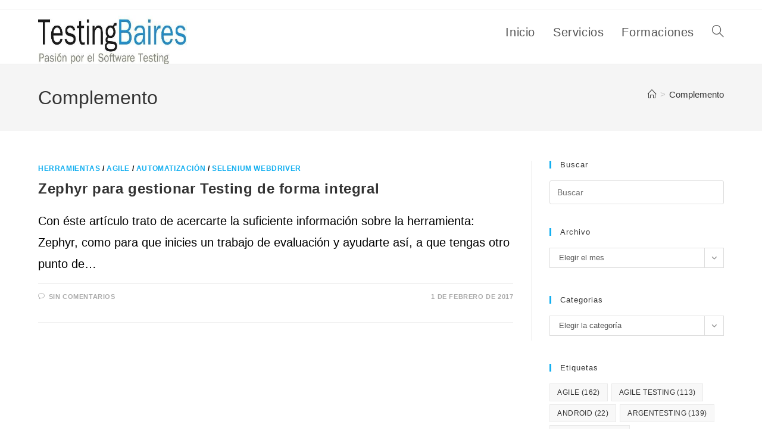

--- FILE ---
content_type: text/html; charset=UTF-8
request_url: https://testingbaires.com/tag/complemento/
body_size: 19540
content:
<!DOCTYPE html>
<html class="html" lang="es" prefix="og: https://ogp.me/ns#">
<head>
	<meta charset="UTF-8">
	<link rel="profile" href="https://gmpg.org/xfn/11">

	<meta name="viewport" content="width=device-width, initial-scale=1">
<!-- Optimización para motores de búsqueda de Rank Math -  https://rankmath.com/ -->
<title>Complemento - TestingBaires</title>
<meta name="robots" content="follow, noindex"/>
<meta property="og:locale" content="es_ES" />
<meta property="og:type" content="article" />
<meta property="og:title" content="Complemento - TestingBaires" />
<meta property="og:url" content="https://testingbaires.com/tag/complemento/" />
<meta property="og:site_name" content="TestingBaires" />
<meta name="twitter:card" content="summary_large_image" />
<meta name="twitter:title" content="Complemento - TestingBaires" />
<script type="application/ld+json" class="rank-math-schema">{"@context":"https://schema.org","@graph":[{"@type":"Person","@id":"https://testingbaires.com/#person","name":"TestingBaires","url":"https://testingbaires.com","sameAs":["https://www.linkedin.com/in/gustavoterrera/"],"email":"gustavo@testingbaires.com","image":{"@type":"ImageObject","@id":"https://testingbaires.com/#logo","url":"https://testingbaires.com/wp-content/uploads/2017/02/cropped-cropped-cropped-testingbaires_logo_info-1.jpg","contentUrl":"https://testingbaires.com/wp-content/uploads/2017/02/cropped-cropped-cropped-testingbaires_logo_info-1.jpg","caption":"TestingBaires","inLanguage":"es","width":"284","height":"65"}},{"@type":"WebSite","@id":"https://testingbaires.com/#website","url":"https://testingbaires.com","name":"TestingBaires","alternateName":"Testing Baires","publisher":{"@id":"https://testingbaires.com/#person"},"inLanguage":"es"},{"@type":"CollectionPage","@id":"https://testingbaires.com/tag/complemento/#webpage","url":"https://testingbaires.com/tag/complemento/","name":"Complemento - TestingBaires","isPartOf":{"@id":"https://testingbaires.com/#website"},"inLanguage":"es"}]}</script>
<!-- /Plugin Rank Math WordPress SEO -->

<link rel='dns-prefetch' href='//www.googletagmanager.com' />
<link rel="alternate" type="application/rss+xml" title="TestingBaires &raquo; Feed" href="https://testingbaires.com/feed/" />
<link rel="alternate" type="application/rss+xml" title="TestingBaires &raquo; Feed de los comentarios" href="https://testingbaires.com/comments/feed/" />
<link rel="alternate" type="application/rss+xml" title="TestingBaires &raquo; Etiqueta Complemento del feed" href="https://testingbaires.com/tag/complemento/feed/" />
<style id='wp-img-auto-sizes-contain-inline-css'>
img:is([sizes=auto i],[sizes^="auto," i]){contain-intrinsic-size:3000px 1500px}
/*# sourceURL=wp-img-auto-sizes-contain-inline-css */
</style>
<style id='wp-emoji-styles-inline-css'>

	img.wp-smiley, img.emoji {
		display: inline !important;
		border: none !important;
		box-shadow: none !important;
		height: 1em !important;
		width: 1em !important;
		margin: 0 0.07em !important;
		vertical-align: -0.1em !important;
		background: none !important;
		padding: 0 !important;
	}
/*# sourceURL=wp-emoji-styles-inline-css */
</style>
<link rel='stylesheet' id='wp-block-library-css' href='https://testingbaires.com/wp-includes/css/dist/block-library/style.min.css?ver=6.9' media='all' />
<style id='wp-block-library-theme-inline-css'>
.wp-block-audio :where(figcaption){color:#555;font-size:13px;text-align:center}.is-dark-theme .wp-block-audio :where(figcaption){color:#ffffffa6}.wp-block-audio{margin:0 0 1em}.wp-block-code{border:1px solid #ccc;border-radius:4px;font-family:Menlo,Consolas,monaco,monospace;padding:.8em 1em}.wp-block-embed :where(figcaption){color:#555;font-size:13px;text-align:center}.is-dark-theme .wp-block-embed :where(figcaption){color:#ffffffa6}.wp-block-embed{margin:0 0 1em}.blocks-gallery-caption{color:#555;font-size:13px;text-align:center}.is-dark-theme .blocks-gallery-caption{color:#ffffffa6}:root :where(.wp-block-image figcaption){color:#555;font-size:13px;text-align:center}.is-dark-theme :root :where(.wp-block-image figcaption){color:#ffffffa6}.wp-block-image{margin:0 0 1em}.wp-block-pullquote{border-bottom:4px solid;border-top:4px solid;color:currentColor;margin-bottom:1.75em}.wp-block-pullquote :where(cite),.wp-block-pullquote :where(footer),.wp-block-pullquote__citation{color:currentColor;font-size:.8125em;font-style:normal;text-transform:uppercase}.wp-block-quote{border-left:.25em solid;margin:0 0 1.75em;padding-left:1em}.wp-block-quote cite,.wp-block-quote footer{color:currentColor;font-size:.8125em;font-style:normal;position:relative}.wp-block-quote:where(.has-text-align-right){border-left:none;border-right:.25em solid;padding-left:0;padding-right:1em}.wp-block-quote:where(.has-text-align-center){border:none;padding-left:0}.wp-block-quote.is-large,.wp-block-quote.is-style-large,.wp-block-quote:where(.is-style-plain){border:none}.wp-block-search .wp-block-search__label{font-weight:700}.wp-block-search__button{border:1px solid #ccc;padding:.375em .625em}:where(.wp-block-group.has-background){padding:1.25em 2.375em}.wp-block-separator.has-css-opacity{opacity:.4}.wp-block-separator{border:none;border-bottom:2px solid;margin-left:auto;margin-right:auto}.wp-block-separator.has-alpha-channel-opacity{opacity:1}.wp-block-separator:not(.is-style-wide):not(.is-style-dots){width:100px}.wp-block-separator.has-background:not(.is-style-dots){border-bottom:none;height:1px}.wp-block-separator.has-background:not(.is-style-wide):not(.is-style-dots){height:2px}.wp-block-table{margin:0 0 1em}.wp-block-table td,.wp-block-table th{word-break:normal}.wp-block-table :where(figcaption){color:#555;font-size:13px;text-align:center}.is-dark-theme .wp-block-table :where(figcaption){color:#ffffffa6}.wp-block-video :where(figcaption){color:#555;font-size:13px;text-align:center}.is-dark-theme .wp-block-video :where(figcaption){color:#ffffffa6}.wp-block-video{margin:0 0 1em}:root :where(.wp-block-template-part.has-background){margin-bottom:0;margin-top:0;padding:1.25em 2.375em}
/*# sourceURL=/wp-includes/css/dist/block-library/theme.min.css */
</style>
<style id='classic-theme-styles-inline-css'>
/*! This file is auto-generated */
.wp-block-button__link{color:#fff;background-color:#32373c;border-radius:9999px;box-shadow:none;text-decoration:none;padding:calc(.667em + 2px) calc(1.333em + 2px);font-size:1.125em}.wp-block-file__button{background:#32373c;color:#fff;text-decoration:none}
/*# sourceURL=/wp-includes/css/classic-themes.min.css */
</style>
<style id='global-styles-inline-css'>
:root{--wp--preset--aspect-ratio--square: 1;--wp--preset--aspect-ratio--4-3: 4/3;--wp--preset--aspect-ratio--3-4: 3/4;--wp--preset--aspect-ratio--3-2: 3/2;--wp--preset--aspect-ratio--2-3: 2/3;--wp--preset--aspect-ratio--16-9: 16/9;--wp--preset--aspect-ratio--9-16: 9/16;--wp--preset--color--black: #000000;--wp--preset--color--cyan-bluish-gray: #abb8c3;--wp--preset--color--white: #ffffff;--wp--preset--color--pale-pink: #f78da7;--wp--preset--color--vivid-red: #cf2e2e;--wp--preset--color--luminous-vivid-orange: #ff6900;--wp--preset--color--luminous-vivid-amber: #fcb900;--wp--preset--color--light-green-cyan: #7bdcb5;--wp--preset--color--vivid-green-cyan: #00d084;--wp--preset--color--pale-cyan-blue: #8ed1fc;--wp--preset--color--vivid-cyan-blue: #0693e3;--wp--preset--color--vivid-purple: #9b51e0;--wp--preset--gradient--vivid-cyan-blue-to-vivid-purple: linear-gradient(135deg,rgb(6,147,227) 0%,rgb(155,81,224) 100%);--wp--preset--gradient--light-green-cyan-to-vivid-green-cyan: linear-gradient(135deg,rgb(122,220,180) 0%,rgb(0,208,130) 100%);--wp--preset--gradient--luminous-vivid-amber-to-luminous-vivid-orange: linear-gradient(135deg,rgb(252,185,0) 0%,rgb(255,105,0) 100%);--wp--preset--gradient--luminous-vivid-orange-to-vivid-red: linear-gradient(135deg,rgb(255,105,0) 0%,rgb(207,46,46) 100%);--wp--preset--gradient--very-light-gray-to-cyan-bluish-gray: linear-gradient(135deg,rgb(238,238,238) 0%,rgb(169,184,195) 100%);--wp--preset--gradient--cool-to-warm-spectrum: linear-gradient(135deg,rgb(74,234,220) 0%,rgb(151,120,209) 20%,rgb(207,42,186) 40%,rgb(238,44,130) 60%,rgb(251,105,98) 80%,rgb(254,248,76) 100%);--wp--preset--gradient--blush-light-purple: linear-gradient(135deg,rgb(255,206,236) 0%,rgb(152,150,240) 100%);--wp--preset--gradient--blush-bordeaux: linear-gradient(135deg,rgb(254,205,165) 0%,rgb(254,45,45) 50%,rgb(107,0,62) 100%);--wp--preset--gradient--luminous-dusk: linear-gradient(135deg,rgb(255,203,112) 0%,rgb(199,81,192) 50%,rgb(65,88,208) 100%);--wp--preset--gradient--pale-ocean: linear-gradient(135deg,rgb(255,245,203) 0%,rgb(182,227,212) 50%,rgb(51,167,181) 100%);--wp--preset--gradient--electric-grass: linear-gradient(135deg,rgb(202,248,128) 0%,rgb(113,206,126) 100%);--wp--preset--gradient--midnight: linear-gradient(135deg,rgb(2,3,129) 0%,rgb(40,116,252) 100%);--wp--preset--font-size--small: 13px;--wp--preset--font-size--medium: 20px;--wp--preset--font-size--large: 36px;--wp--preset--font-size--x-large: 42px;--wp--preset--spacing--20: 0.44rem;--wp--preset--spacing--30: 0.67rem;--wp--preset--spacing--40: 1rem;--wp--preset--spacing--50: 1.5rem;--wp--preset--spacing--60: 2.25rem;--wp--preset--spacing--70: 3.38rem;--wp--preset--spacing--80: 5.06rem;--wp--preset--shadow--natural: 6px 6px 9px rgba(0, 0, 0, 0.2);--wp--preset--shadow--deep: 12px 12px 50px rgba(0, 0, 0, 0.4);--wp--preset--shadow--sharp: 6px 6px 0px rgba(0, 0, 0, 0.2);--wp--preset--shadow--outlined: 6px 6px 0px -3px rgb(255, 255, 255), 6px 6px rgb(0, 0, 0);--wp--preset--shadow--crisp: 6px 6px 0px rgb(0, 0, 0);}:where(.is-layout-flex){gap: 0.5em;}:where(.is-layout-grid){gap: 0.5em;}body .is-layout-flex{display: flex;}.is-layout-flex{flex-wrap: wrap;align-items: center;}.is-layout-flex > :is(*, div){margin: 0;}body .is-layout-grid{display: grid;}.is-layout-grid > :is(*, div){margin: 0;}:where(.wp-block-columns.is-layout-flex){gap: 2em;}:where(.wp-block-columns.is-layout-grid){gap: 2em;}:where(.wp-block-post-template.is-layout-flex){gap: 1.25em;}:where(.wp-block-post-template.is-layout-grid){gap: 1.25em;}.has-black-color{color: var(--wp--preset--color--black) !important;}.has-cyan-bluish-gray-color{color: var(--wp--preset--color--cyan-bluish-gray) !important;}.has-white-color{color: var(--wp--preset--color--white) !important;}.has-pale-pink-color{color: var(--wp--preset--color--pale-pink) !important;}.has-vivid-red-color{color: var(--wp--preset--color--vivid-red) !important;}.has-luminous-vivid-orange-color{color: var(--wp--preset--color--luminous-vivid-orange) !important;}.has-luminous-vivid-amber-color{color: var(--wp--preset--color--luminous-vivid-amber) !important;}.has-light-green-cyan-color{color: var(--wp--preset--color--light-green-cyan) !important;}.has-vivid-green-cyan-color{color: var(--wp--preset--color--vivid-green-cyan) !important;}.has-pale-cyan-blue-color{color: var(--wp--preset--color--pale-cyan-blue) !important;}.has-vivid-cyan-blue-color{color: var(--wp--preset--color--vivid-cyan-blue) !important;}.has-vivid-purple-color{color: var(--wp--preset--color--vivid-purple) !important;}.has-black-background-color{background-color: var(--wp--preset--color--black) !important;}.has-cyan-bluish-gray-background-color{background-color: var(--wp--preset--color--cyan-bluish-gray) !important;}.has-white-background-color{background-color: var(--wp--preset--color--white) !important;}.has-pale-pink-background-color{background-color: var(--wp--preset--color--pale-pink) !important;}.has-vivid-red-background-color{background-color: var(--wp--preset--color--vivid-red) !important;}.has-luminous-vivid-orange-background-color{background-color: var(--wp--preset--color--luminous-vivid-orange) !important;}.has-luminous-vivid-amber-background-color{background-color: var(--wp--preset--color--luminous-vivid-amber) !important;}.has-light-green-cyan-background-color{background-color: var(--wp--preset--color--light-green-cyan) !important;}.has-vivid-green-cyan-background-color{background-color: var(--wp--preset--color--vivid-green-cyan) !important;}.has-pale-cyan-blue-background-color{background-color: var(--wp--preset--color--pale-cyan-blue) !important;}.has-vivid-cyan-blue-background-color{background-color: var(--wp--preset--color--vivid-cyan-blue) !important;}.has-vivid-purple-background-color{background-color: var(--wp--preset--color--vivid-purple) !important;}.has-black-border-color{border-color: var(--wp--preset--color--black) !important;}.has-cyan-bluish-gray-border-color{border-color: var(--wp--preset--color--cyan-bluish-gray) !important;}.has-white-border-color{border-color: var(--wp--preset--color--white) !important;}.has-pale-pink-border-color{border-color: var(--wp--preset--color--pale-pink) !important;}.has-vivid-red-border-color{border-color: var(--wp--preset--color--vivid-red) !important;}.has-luminous-vivid-orange-border-color{border-color: var(--wp--preset--color--luminous-vivid-orange) !important;}.has-luminous-vivid-amber-border-color{border-color: var(--wp--preset--color--luminous-vivid-amber) !important;}.has-light-green-cyan-border-color{border-color: var(--wp--preset--color--light-green-cyan) !important;}.has-vivid-green-cyan-border-color{border-color: var(--wp--preset--color--vivid-green-cyan) !important;}.has-pale-cyan-blue-border-color{border-color: var(--wp--preset--color--pale-cyan-blue) !important;}.has-vivid-cyan-blue-border-color{border-color: var(--wp--preset--color--vivid-cyan-blue) !important;}.has-vivid-purple-border-color{border-color: var(--wp--preset--color--vivid-purple) !important;}.has-vivid-cyan-blue-to-vivid-purple-gradient-background{background: var(--wp--preset--gradient--vivid-cyan-blue-to-vivid-purple) !important;}.has-light-green-cyan-to-vivid-green-cyan-gradient-background{background: var(--wp--preset--gradient--light-green-cyan-to-vivid-green-cyan) !important;}.has-luminous-vivid-amber-to-luminous-vivid-orange-gradient-background{background: var(--wp--preset--gradient--luminous-vivid-amber-to-luminous-vivid-orange) !important;}.has-luminous-vivid-orange-to-vivid-red-gradient-background{background: var(--wp--preset--gradient--luminous-vivid-orange-to-vivid-red) !important;}.has-very-light-gray-to-cyan-bluish-gray-gradient-background{background: var(--wp--preset--gradient--very-light-gray-to-cyan-bluish-gray) !important;}.has-cool-to-warm-spectrum-gradient-background{background: var(--wp--preset--gradient--cool-to-warm-spectrum) !important;}.has-blush-light-purple-gradient-background{background: var(--wp--preset--gradient--blush-light-purple) !important;}.has-blush-bordeaux-gradient-background{background: var(--wp--preset--gradient--blush-bordeaux) !important;}.has-luminous-dusk-gradient-background{background: var(--wp--preset--gradient--luminous-dusk) !important;}.has-pale-ocean-gradient-background{background: var(--wp--preset--gradient--pale-ocean) !important;}.has-electric-grass-gradient-background{background: var(--wp--preset--gradient--electric-grass) !important;}.has-midnight-gradient-background{background: var(--wp--preset--gradient--midnight) !important;}.has-small-font-size{font-size: var(--wp--preset--font-size--small) !important;}.has-medium-font-size{font-size: var(--wp--preset--font-size--medium) !important;}.has-large-font-size{font-size: var(--wp--preset--font-size--large) !important;}.has-x-large-font-size{font-size: var(--wp--preset--font-size--x-large) !important;}
:where(.wp-block-post-template.is-layout-flex){gap: 1.25em;}:where(.wp-block-post-template.is-layout-grid){gap: 1.25em;}
:where(.wp-block-term-template.is-layout-flex){gap: 1.25em;}:where(.wp-block-term-template.is-layout-grid){gap: 1.25em;}
:where(.wp-block-columns.is-layout-flex){gap: 2em;}:where(.wp-block-columns.is-layout-grid){gap: 2em;}
:root :where(.wp-block-pullquote){font-size: 1.5em;line-height: 1.6;}
/*# sourceURL=global-styles-inline-css */
</style>
<link rel='stylesheet' id='fontawesome-style-css' href='https://testingbaires.com/wp-content/plugins/blogmentor/assets/css/fontawesome-v5.2.0.css?ver=6.9' media='all' />
<link rel='stylesheet' id='common-layout-style-css' href='https://testingbaires.com/wp-content/plugins/blogmentor/assets/css/common-layout-style.css?ver=6.9' media='all' />
<link rel='stylesheet' id='grid-layout-style-css' href='https://testingbaires.com/wp-content/plugins/blogmentor/assets/css/grid-layout-style.css?ver=6.9' media='all' />
<link rel='stylesheet' id='masonry-layout-style-css' href='https://testingbaires.com/wp-content/plugins/blogmentor/assets/css/masonry-layout-style.css?ver=6.9' media='all' />
<link rel='stylesheet' id='metro-layout-style-css' href='https://testingbaires.com/wp-content/plugins/blogmentor/assets/css/metro-layout-style.css?ver=6.9' media='all' />
<link rel='stylesheet' id='fb-widget-frontend-style-css' href='https://testingbaires.com/wp-content/plugins/facebook-pagelike-widget/assets/css/style.css?ver=1.0.0' media='all' />
<link rel='stylesheet' id='font-awesome-css' href='https://testingbaires.com/wp-content/themes/oceanwp/assets/fonts/fontawesome/css/all.min.css?ver=6.7.2' media='all' />
<link rel='stylesheet' id='simple-line-icons-css' href='https://testingbaires.com/wp-content/themes/oceanwp/assets/css/third/simple-line-icons.min.css?ver=2.4.0' media='all' />
<link rel='stylesheet' id='oceanwp-style-css' href='https://testingbaires.com/wp-content/themes/oceanwp/assets/css/style.min.css?ver=3.4.3.1684781678' media='all' />
<link rel='stylesheet' id='chld_thm_cfg_child-css' href='https://testingbaires.com/wp-content/themes/oceanwp-child/style.css?ver=6.9' media='all' />
<link rel='stylesheet' id='oe-widgets-style-css' href='https://testingbaires.com/wp-content/plugins/ocean-extra/assets/css/widgets.css?ver=6.9' media='all' />
<link rel='stylesheet' id='oss-social-share-style-css' href='https://testingbaires.com/wp-content/plugins/ocean-social-sharing/assets/css/style.min.css?ver=6.9' media='all' />
<script src="https://testingbaires.com/wp-includes/js/jquery/jquery.min.js?ver=3.7.1" id="jquery-core-js"></script>
<script src="https://testingbaires.com/wp-includes/js/jquery/jquery-migrate.min.js?ver=3.4.1" id="jquery-migrate-js"></script>
<script src="https://testingbaires.com/wp-content/plugins/blogmentor/assets/js/custom.js?ver=6.9" id="custom-script-js"></script>

<!-- Fragmento de código de la etiqueta de Google (gtag.js) añadida por Site Kit -->
<!-- Fragmento de código de Google Analytics añadido por Site Kit -->
<script src="https://www.googletagmanager.com/gtag/js?id=GT-PZMQ4PM" id="google_gtagjs-js" async></script>
<script id="google_gtagjs-js-after">
window.dataLayer = window.dataLayer || [];function gtag(){dataLayer.push(arguments);}
gtag("set","linker",{"domains":["testingbaires.com"]});
gtag("js", new Date());
gtag("set", "developer_id.dZTNiMT", true);
gtag("config", "GT-PZMQ4PM");
//# sourceURL=google_gtagjs-js-after
</script>
<link rel="https://api.w.org/" href="https://testingbaires.com/wp-json/" /><link rel="alternate" title="JSON" type="application/json" href="https://testingbaires.com/wp-json/wp/v2/tags/1779" /><link rel="EditURI" type="application/rsd+xml" title="RSD" href="https://testingbaires.com/xmlrpc.php?rsd" />
<meta name="generator" content="WordPress 6.9" />
<meta name="generator" content="Site Kit by Google 1.170.0" /><meta name="generator" content="Elementor 3.34.2; features: additional_custom_breakpoints; settings: css_print_method-external, google_font-enabled, font_display-auto">
			<style>
				.e-con.e-parent:nth-of-type(n+4):not(.e-lazyloaded):not(.e-no-lazyload),
				.e-con.e-parent:nth-of-type(n+4):not(.e-lazyloaded):not(.e-no-lazyload) * {
					background-image: none !important;
				}
				@media screen and (max-height: 1024px) {
					.e-con.e-parent:nth-of-type(n+3):not(.e-lazyloaded):not(.e-no-lazyload),
					.e-con.e-parent:nth-of-type(n+3):not(.e-lazyloaded):not(.e-no-lazyload) * {
						background-image: none !important;
					}
				}
				@media screen and (max-height: 640px) {
					.e-con.e-parent:nth-of-type(n+2):not(.e-lazyloaded):not(.e-no-lazyload),
					.e-con.e-parent:nth-of-type(n+2):not(.e-lazyloaded):not(.e-no-lazyload) * {
						background-image: none !important;
					}
				}
			</style>
						<meta name="theme-color" content="#020303">
			<link rel="icon" href="https://testingbaires.com/wp-content/uploads/2014/01/cropped-logo-testingbaires_v2-32x32.jpg" sizes="32x32" />
<link rel="icon" href="https://testingbaires.com/wp-content/uploads/2014/01/cropped-logo-testingbaires_v2-192x192.jpg" sizes="192x192" />
<link rel="apple-touch-icon" href="https://testingbaires.com/wp-content/uploads/2014/01/cropped-logo-testingbaires_v2-180x180.jpg" />
<meta name="msapplication-TileImage" content="https://testingbaires.com/wp-content/uploads/2014/01/cropped-logo-testingbaires_v2-270x270.jpg" />
<!-- OceanWP CSS -->
<style type="text/css">
/* Colors */body .theme-button,body input[type="submit"],body button[type="submit"],body button,body .button,body div.wpforms-container-full .wpforms-form input[type=submit],body div.wpforms-container-full .wpforms-form button[type=submit],body div.wpforms-container-full .wpforms-form .wpforms-page-button,.woocommerce-cart .wp-element-button,.woocommerce-checkout .wp-element-button,.wp-block-button__link{border-color:#ffffff}body .theme-button:hover,body input[type="submit"]:hover,body button[type="submit"]:hover,body button:hover,body .button:hover,body div.wpforms-container-full .wpforms-form input[type=submit]:hover,body div.wpforms-container-full .wpforms-form input[type=submit]:active,body div.wpforms-container-full .wpforms-form button[type=submit]:hover,body div.wpforms-container-full .wpforms-form button[type=submit]:active,body div.wpforms-container-full .wpforms-form .wpforms-page-button:hover,body div.wpforms-container-full .wpforms-form .wpforms-page-button:active,.woocommerce-cart .wp-element-button:hover,.woocommerce-checkout .wp-element-button:hover,.wp-block-button__link:hover{border-color:#ffffff}body{color:#000000}/* OceanWP Style Settings CSS */.theme-button,input[type="submit"],button[type="submit"],button,.button,body div.wpforms-container-full .wpforms-form input[type=submit],body div.wpforms-container-full .wpforms-form button[type=submit],body div.wpforms-container-full .wpforms-form .wpforms-page-button{border-style:solid}.theme-button,input[type="submit"],button[type="submit"],button,.button,body div.wpforms-container-full .wpforms-form input[type=submit],body div.wpforms-container-full .wpforms-form button[type=submit],body div.wpforms-container-full .wpforms-form .wpforms-page-button{border-width:1px}form input[type="text"],form input[type="password"],form input[type="email"],form input[type="url"],form input[type="date"],form input[type="month"],form input[type="time"],form input[type="datetime"],form input[type="datetime-local"],form input[type="week"],form input[type="number"],form input[type="search"],form input[type="tel"],form input[type="color"],form select,form textarea,.woocommerce .woocommerce-checkout .select2-container--default .select2-selection--single{border-style:solid}body div.wpforms-container-full .wpforms-form input[type=date],body div.wpforms-container-full .wpforms-form input[type=datetime],body div.wpforms-container-full .wpforms-form input[type=datetime-local],body div.wpforms-container-full .wpforms-form input[type=email],body div.wpforms-container-full .wpforms-form input[type=month],body div.wpforms-container-full .wpforms-form input[type=number],body div.wpforms-container-full .wpforms-form input[type=password],body div.wpforms-container-full .wpforms-form input[type=range],body div.wpforms-container-full .wpforms-form input[type=search],body div.wpforms-container-full .wpforms-form input[type=tel],body div.wpforms-container-full .wpforms-form input[type=text],body div.wpforms-container-full .wpforms-form input[type=time],body div.wpforms-container-full .wpforms-form input[type=url],body div.wpforms-container-full .wpforms-form input[type=week],body div.wpforms-container-full .wpforms-form select,body div.wpforms-container-full .wpforms-form textarea{border-style:solid}form input[type="text"],form input[type="password"],form input[type="email"],form input[type="url"],form input[type="date"],form input[type="month"],form input[type="time"],form input[type="datetime"],form input[type="datetime-local"],form input[type="week"],form input[type="number"],form input[type="search"],form input[type="tel"],form input[type="color"],form select,form textarea{border-radius:3px}body div.wpforms-container-full .wpforms-form input[type=date],body div.wpforms-container-full .wpforms-form input[type=datetime],body div.wpforms-container-full .wpforms-form input[type=datetime-local],body div.wpforms-container-full .wpforms-form input[type=email],body div.wpforms-container-full .wpforms-form input[type=month],body div.wpforms-container-full .wpforms-form input[type=number],body div.wpforms-container-full .wpforms-form input[type=password],body div.wpforms-container-full .wpforms-form input[type=range],body div.wpforms-container-full .wpforms-form input[type=search],body div.wpforms-container-full .wpforms-form input[type=tel],body div.wpforms-container-full .wpforms-form input[type=text],body div.wpforms-container-full .wpforms-form input[type=time],body div.wpforms-container-full .wpforms-form input[type=url],body div.wpforms-container-full .wpforms-form input[type=week],body div.wpforms-container-full .wpforms-form select,body div.wpforms-container-full .wpforms-form textarea{border-radius:3px}/* Header */#site-header.has-header-media .overlay-header-media{background-color:rgba(0,0,0,0.5)}#site-logo #site-logo-inner a img,#site-header.center-header #site-navigation-wrap .middle-site-logo a img{max-width:250px}/* Blog CSS */.ocean-single-post-header ul.meta-item li a:hover{color:#333333}/* Typography */body{font-size:20px;line-height:1.8}h1,h2,h3,h4,h5,h6,.theme-heading,.widget-title,.oceanwp-widget-recent-posts-title,.comment-reply-title,.entry-title,.sidebar-box .widget-title{line-height:1.4}h1{font-size:23px;line-height:1.4}h2{font-size:20px;line-height:1.4}h3{font-size:18px;line-height:1.4}h4{font-size:17px;line-height:1.4}h5{font-size:14px;line-height:1.4}h6{font-size:15px;line-height:1.4}.page-header .page-header-title,.page-header.background-image-page-header .page-header-title{font-size:32px;line-height:1.4}.page-header .page-subheading{font-size:15px;line-height:1.8}.site-breadcrumbs,.site-breadcrumbs a{font-family:Tahoma,Geneva,sans-serif;font-size:15px;line-height:1.4}#top-bar-content,#top-bar-social-alt{font-size:20px;line-height:1.8}#site-logo a.site-logo-text{font-size:24px;line-height:1.8}#site-navigation-wrap .dropdown-menu >li >a,#site-header.full_screen-header .fs-dropdown-menu >li >a,#site-header.top-header #site-navigation-wrap .dropdown-menu >li >a,#site-header.center-header #site-navigation-wrap .dropdown-menu >li >a,#site-header.medium-header #site-navigation-wrap .dropdown-menu >li >a,.oceanwp-mobile-menu-icon a{font-size:20px;font-weight:500}@media screen and (max-width:768px){#site-navigation-wrap .dropdown-menu >li >a,#site-header.full_screen-header .fs-dropdown-menu >li >a,#site-header.top-header #site-navigation-wrap .dropdown-menu >li >a,#site-header.center-header #site-navigation-wrap .dropdown-menu >li >a,#site-header.medium-header #site-navigation-wrap .dropdown-menu >li >a,.oceanwp-mobile-menu-icon a{font-size:20px}}@media screen and (max-width:480px){#site-navigation-wrap .dropdown-menu >li >a,#site-header.full_screen-header .fs-dropdown-menu >li >a,#site-header.top-header #site-navigation-wrap .dropdown-menu >li >a,#site-header.center-header #site-navigation-wrap .dropdown-menu >li >a,#site-header.medium-header #site-navigation-wrap .dropdown-menu >li >a,.oceanwp-mobile-menu-icon a{font-size:20px}}.dropdown-menu ul li a.menu-link,#site-header.full_screen-header .fs-dropdown-menu ul.sub-menu li a{font-size:20px;line-height:1.3;letter-spacing:.6px}@media screen and (max-width:768px){.dropdown-menu ul li a.menu-link,#site-header.full_screen-header .fs-dropdown-menu ul.sub-menu li a{font-size:20px}}@media screen and (max-width:480px){.dropdown-menu ul li a.menu-link,#site-header.full_screen-header .fs-dropdown-menu ul.sub-menu li a{font-size:20px}}.sidr-class-dropdown-menu li a,a.sidr-class-toggle-sidr-close,#mobile-dropdown ul li a,body #mobile-fullscreen ul li a{font-family:Lucida Sans Unicode,Lucida Grande,sans-serif;font-size:20px;line-height:1.8}@media screen and (max-width:480px){.sidr-class-dropdown-menu li a,a.sidr-class-toggle-sidr-close,#mobile-dropdown ul li a,body #mobile-fullscreen ul li a{font-size:20px}}.blog-entry.post .blog-entry-header .entry-title a{font-size:24px;line-height:1.4}.ocean-single-post-header .single-post-title{font-size:34px;line-height:1.4;letter-spacing:.6px}.ocean-single-post-header ul.meta-item li,.ocean-single-post-header ul.meta-item li a{font-size:13px;line-height:1.4;letter-spacing:.6px}.ocean-single-post-header .post-author-name,.ocean-single-post-header .post-author-name a{font-size:14px;line-height:1.4;letter-spacing:.6px}.ocean-single-post-header .post-author-description{font-size:12px;line-height:1.4;letter-spacing:.6px}.single-post .entry-title{line-height:1.4;letter-spacing:.6px}.single-post ul.meta li,.single-post ul.meta li a{font-size:14px;line-height:1.4;letter-spacing:.6px}.sidebar-box .widget-title,.sidebar-box.widget_block .wp-block-heading{font-size:13px;line-height:1;letter-spacing:1px}#footer-widgets .footer-box .widget-title{font-size:13px;line-height:1;letter-spacing:1px}#footer-bottom #copyright{font-size:12px;line-height:1}#footer-bottom #footer-bottom-menu{font-size:12px;line-height:1}.woocommerce-store-notice.demo_store{line-height:2;letter-spacing:1.5px}.demo_store .woocommerce-store-notice__dismiss-link{line-height:2;letter-spacing:1.5px}.woocommerce ul.products li.product li.title h2,.woocommerce ul.products li.product li.title a{font-size:14px;line-height:1.5}.woocommerce ul.products li.product li.category,.woocommerce ul.products li.product li.category a{font-size:12px;line-height:1}.woocommerce ul.products li.product .price{font-size:18px;line-height:1}.woocommerce ul.products li.product .button,.woocommerce ul.products li.product .product-inner .added_to_cart{font-size:12px;line-height:1.5;letter-spacing:1px}.woocommerce ul.products li.owp-woo-cond-notice span,.woocommerce ul.products li.owp-woo-cond-notice a{font-size:16px;line-height:1;letter-spacing:1px;font-weight:600;text-transform:capitalize}.woocommerce div.product .product_title{font-size:24px;line-height:1.4;letter-spacing:.6px}.woocommerce div.product p.price{font-size:36px;line-height:1}.woocommerce .owp-btn-normal .summary form button.button,.woocommerce .owp-btn-big .summary form button.button,.woocommerce .owp-btn-very-big .summary form button.button{font-size:12px;line-height:1.5;letter-spacing:1px;text-transform:uppercase}.woocommerce div.owp-woo-single-cond-notice span,.woocommerce div.owp-woo-single-cond-notice a{font-size:18px;line-height:2;letter-spacing:1.5px;font-weight:600;text-transform:capitalize}.ocean-preloader--active .preloader-after-content{font-size:20px;line-height:1.8;letter-spacing:.6px}
</style></head>

<body class="archive tag tag-complemento tag-1779 wp-custom-logo wp-embed-responsive wp-theme-oceanwp wp-child-theme-oceanwp-child oceanwp-theme dropdown-mobile default-breakpoint has-sidebar content-right-sidebar has-topbar has-breadcrumbs elementor-default elementor-kit-27309" itemscope="itemscope" itemtype="https://schema.org/Blog">

	
	
	<div id="outer-wrap" class="site clr">

		<a class="skip-link screen-reader-text" href="#main">Ir al contenido</a>

		
		<div id="wrap" class="clr">

			

<div id="top-bar-wrap" class="clr">

	<div id="top-bar" class="clr container has-no-content">

		
		<div id="top-bar-inner" class="clr">

			

		</div><!-- #top-bar-inner -->

		
	</div><!-- #top-bar -->

</div><!-- #top-bar-wrap -->


			
<header id="site-header" class="minimal-header clr" data-height="74" itemscope="itemscope" itemtype="https://schema.org/WPHeader" role="banner">

	
					
			<div id="site-header-inner" class="clr container">

				
				

<div id="site-logo" class="clr" itemscope itemtype="https://schema.org/Brand" >

	
	<div id="site-logo-inner" class="clr">

		<a href="https://testingbaires.com/" class="custom-logo-link" rel="home"><img fetchpriority="high" width="416" height="150" src="https://testingbaires.com/wp-content/uploads/2014/01/cropped-logo-testingbaires_v2-1.jpg" class="custom-logo" alt="TestingBaires" decoding="async" srcset="https://testingbaires.com/wp-content/uploads/2014/01/cropped-logo-testingbaires_v2-1.jpg 416w, https://testingbaires.com/wp-content/uploads/2014/01/cropped-logo-testingbaires_v2-1-300x108.jpg 300w" sizes="(max-width: 416px) 100vw, 416px" /></a>
	</div><!-- #site-logo-inner -->

	
	
</div><!-- #site-logo -->

			<div id="site-navigation-wrap" class="clr">
			
			
			
			<nav id="site-navigation" class="navigation main-navigation clr" itemscope="itemscope" itemtype="https://schema.org/SiteNavigationElement" role="navigation" >

				<ul id="menu-main-menu" class="main-menu dropdown-menu sf-menu"><li id="menu-item-30683" class="menu-item menu-item-type-post_type menu-item-object-page menu-item-30683"><a href="https://testingbaires.com/inicio/" class="menu-link"><span class="text-wrap">Inicio</span></a></li><li id="menu-item-30687" class="menu-item menu-item-type-post_type menu-item-object-page menu-item-30687"><a href="https://testingbaires.com/servicios-de-testing/" class="menu-link"><span class="text-wrap">Servicios</span></a></li><li id="menu-item-34285" class="menu-item menu-item-type-post_type menu-item-object-page menu-item-34285"><a href="https://testingbaires.com/formaciones-que-dicto/" class="menu-link"><span class="text-wrap">Formaciones</span></a></li><li class="search-toggle-li" ><a href="https://testingbaires.com/#" class="site-search-toggle search-dropdown-toggle"><span class="screen-reader-text">Alternar búsqueda de la web</span><i class=" icon-magnifier" aria-hidden="true" role="img"></i></a></li></ul>
<div id="searchform-dropdown" class="header-searchform-wrap clr" >
	
<form aria-label="Buscar en esta web" role="search" method="get" class="searchform" action="https://testingbaires.com/">	
	<input aria-label="Insertar la consulta de búsqueda" type="search" id="ocean-search-form-1" class="field" autocomplete="off" placeholder="Buscar" name="s">
		</form>
</div><!-- #searchform-dropdown -->

			</nav><!-- #site-navigation -->

			
			
					</div><!-- #site-navigation-wrap -->
			
		
	
				
	
	<div class="oceanwp-mobile-menu-icon clr mobile-right">

		
		
		
		<a href="https://testingbaires.com/#mobile-menu-toggle" class="mobile-menu"  aria-label="Menú móvil">
							<i class="fa fa-bars" aria-hidden="true"></i>
								<span class="oceanwp-text">Menú</span>
				<span class="oceanwp-close-text">Cerrar</span>
						</a>

		
		
		
	</div><!-- #oceanwp-mobile-menu-navbar -->

	

			</div><!-- #site-header-inner -->

			
<div id="mobile-dropdown" class="clr" >

	<nav class="clr" itemscope="itemscope" itemtype="https://schema.org/SiteNavigationElement">

		
	<div id="mobile-nav" class="navigation clr">

		<ul id="menu-main-menu-1" class="menu"><li class="menu-item menu-item-type-post_type menu-item-object-page menu-item-30683"><a href="https://testingbaires.com/inicio/">Inicio</a></li>
<li class="menu-item menu-item-type-post_type menu-item-object-page menu-item-30687"><a href="https://testingbaires.com/servicios-de-testing/">Servicios</a></li>
<li class="menu-item menu-item-type-post_type menu-item-object-page menu-item-34285"><a href="https://testingbaires.com/formaciones-que-dicto/">Formaciones</a></li>
</ul>
	</div>


<div id="mobile-menu-search" class="clr">
	<form aria-label="Buscar en esta web" method="get" action="https://testingbaires.com/" class="mobile-searchform">
		<input aria-label="Insertar la consulta de búsqueda" value="" class="field" id="ocean-mobile-search-2" type="search" name="s" autocomplete="off" placeholder="Buscar" />
		<button aria-label="Enviar la búsqueda" type="submit" class="searchform-submit">
			<i class=" icon-magnifier" aria-hidden="true" role="img"></i>		</button>
					</form>
</div><!-- .mobile-menu-search -->

	</nav>

</div>

			
			
		
		
</header><!-- #site-header -->


			
			<main id="main" class="site-main clr"  role="main">

				

<header class="page-header">

	
	<div class="container clr page-header-inner">

		
			<h1 class="page-header-title clr" itemprop="headline">Complemento</h1>

			
		
		<nav role="navigation" aria-label="Migas de pan" class="site-breadcrumbs clr position-"><ol class="trail-items" itemscope itemtype="http://schema.org/BreadcrumbList"><meta name="numberOfItems" content="2" /><meta name="itemListOrder" content="Ascending" /><li class="trail-item trail-begin" itemprop="itemListElement" itemscope itemtype="https://schema.org/ListItem"><a href="https://testingbaires.com" rel="home" aria-label="Inicio" itemprop="item"><span itemprop="name"><i class=" icon-home" aria-hidden="true" role="img"></i><span class="breadcrumb-home has-icon">Inicio</span></span></a><span class="breadcrumb-sep">></span><meta itemprop="position" content="1" /></li><li class="trail-item trail-end" itemprop="itemListElement" itemscope itemtype="https://schema.org/ListItem"><span itemprop="name"><a href="https://testingbaires.com/tag/complemento/">Complemento</a></span><meta itemprop="position" content="2" /></li></ol></nav>
	</div><!-- .page-header-inner -->

	
	
</header><!-- .page-header -->


	
	<div id="content-wrap" class="container clr">

		
		<div id="primary" class="content-area clr">

			
			<div id="content" class="site-content clr">

				
										<div id="blog-entries" class="entries clr tablet-col tablet-2-col mobile-col mobile-1-col">

							
							
								
								
<article id="post-18910" class="blog-entry clr no-featured-image thumbnail-entry post-18910 post type-post status-publish format-standard hentry category-herramientas category-agile category-automatizacion category-selenium-4 tag-automatizacion tag-complemento tag-gestion tag-herramienta tag-jira tag-metricas tag-selenium-webdriver tag-test-case tag-test-plan tag-zephyr entry">

	<div class="blog-entry-inner clr left-position center">

		
		<div class="blog-entry-content">

			
	<div class="blog-entry-category clr">
		<a href="https://testingbaires.com/category/herramientas/" rel="category tag">Herramientas</a> / <a href="https://testingbaires.com/category/agile/" rel="category tag">Agile</a> / <a href="https://testingbaires.com/category/automatizacion/" rel="category tag">Automatización</a> / <a href="https://testingbaires.com/category/selenium-4/" rel="category tag">Selenium WebDriver</a>	</div>

	

<header class="blog-entry-header clr">
	<h2 class="blog-entry-title entry-title">
		<a href="https://testingbaires.com/zephyr-gestionar-testing-forma-integral/"  rel="bookmark">Zephyr para gestionar Testing de forma integral</a>
	</h2><!-- .blog-entry-title -->
</header><!-- .blog-entry-header -->



<div class="blog-entry-summary clr" itemprop="text">

	
		<p>
			Con éste artículo trato de acercarte la suficiente información sobre la herramienta: Zephyr, como para que inicies un trabajo de evaluación y ayudarte así, a que tengas otro punto de&hellip;		</p>

		
</div><!-- .blog-entry-summary -->


			<div class="blog-entry-bottom clr">

				
	<div class="blog-entry-comments clr">
		<i class=" icon-bubble" aria-hidden="true" role="img"></i><a href="https://testingbaires.com/zephyr-gestionar-testing-forma-integral/#respond" class="comments-link" >Sin comentarios</a>	</div>

	
	<div class="blog-entry-date clr">
		1 de febrero de 2017	</div>

	
			</div><!-- .blog-entry-bottom -->

		</div><!-- .blog-entry-content -->

		
		
	</div><!-- .blog-entry-inner -->

</article><!-- #post-## -->

								
							
						</div><!-- #blog-entries -->

							
					
				
			</div><!-- #content -->

			
		</div><!-- #primary -->

		

<aside id="right-sidebar" class="sidebar-container widget-area sidebar-primary" itemscope="itemscope" itemtype="https://schema.org/WPSideBar" role="complementary" aria-label="Barra lateral principal">

	
	<div id="right-sidebar-inner" class="clr">

		<div id="search-2" class="sidebar-box widget_search clr"><h4 class="widget-title">Buscar</h4>
<form aria-label="Buscar en esta web" role="search" method="get" class="searchform" action="https://testingbaires.com/">	
	<input aria-label="Insertar la consulta de búsqueda" type="search" id="ocean-search-form-3" class="field" autocomplete="off" placeholder="Buscar" name="s">
		</form>
</div><div id="archives-2" class="sidebar-box widget_archive clr"><h4 class="widget-title">Archivo</h4>		<label class="screen-reader-text" for="archives-dropdown-2">Archivo</label>
		<select id="archives-dropdown-2" name="archive-dropdown">
			
			<option value="">Elegir el mes</option>
				<option value='https://testingbaires.com/2026/01/'> enero 2026 &nbsp;(3)</option>
	<option value='https://testingbaires.com/2025/12/'> diciembre 2025 &nbsp;(7)</option>
	<option value='https://testingbaires.com/2025/11/'> noviembre 2025 &nbsp;(2)</option>
	<option value='https://testingbaires.com/2025/10/'> octubre 2025 &nbsp;(32)</option>
	<option value='https://testingbaires.com/2025/09/'> septiembre 2025 &nbsp;(34)</option>
	<option value='https://testingbaires.com/2025/08/'> agosto 2025 &nbsp;(2)</option>
	<option value='https://testingbaires.com/2025/07/'> julio 2025 &nbsp;(14)</option>
	<option value='https://testingbaires.com/2025/06/'> junio 2025 &nbsp;(15)</option>
	<option value='https://testingbaires.com/2025/05/'> mayo 2025 &nbsp;(8)</option>
	<option value='https://testingbaires.com/2025/04/'> abril 2025 &nbsp;(12)</option>
	<option value='https://testingbaires.com/2025/03/'> marzo 2025 &nbsp;(8)</option>
	<option value='https://testingbaires.com/2025/02/'> febrero 2025 &nbsp;(30)</option>
	<option value='https://testingbaires.com/2025/01/'> enero 2025 &nbsp;(16)</option>
	<option value='https://testingbaires.com/2024/12/'> diciembre 2024 &nbsp;(5)</option>
	<option value='https://testingbaires.com/2024/11/'> noviembre 2024 &nbsp;(20)</option>
	<option value='https://testingbaires.com/2024/10/'> octubre 2024 &nbsp;(19)</option>
	<option value='https://testingbaires.com/2024/09/'> septiembre 2024 &nbsp;(42)</option>
	<option value='https://testingbaires.com/2024/08/'> agosto 2024 &nbsp;(18)</option>
	<option value='https://testingbaires.com/2024/07/'> julio 2024 &nbsp;(17)</option>
	<option value='https://testingbaires.com/2024/06/'> junio 2024 &nbsp;(20)</option>
	<option value='https://testingbaires.com/2024/05/'> mayo 2024 &nbsp;(2)</option>
	<option value='https://testingbaires.com/2024/04/'> abril 2024 &nbsp;(7)</option>
	<option value='https://testingbaires.com/2024/03/'> marzo 2024 &nbsp;(16)</option>
	<option value='https://testingbaires.com/2024/02/'> febrero 2024 &nbsp;(9)</option>
	<option value='https://testingbaires.com/2024/01/'> enero 2024 &nbsp;(2)</option>
	<option value='https://testingbaires.com/2023/12/'> diciembre 2023 &nbsp;(5)</option>
	<option value='https://testingbaires.com/2023/11/'> noviembre 2023 &nbsp;(15)</option>
	<option value='https://testingbaires.com/2023/10/'> octubre 2023 &nbsp;(7)</option>
	<option value='https://testingbaires.com/2023/09/'> septiembre 2023 &nbsp;(9)</option>
	<option value='https://testingbaires.com/2023/08/'> agosto 2023 &nbsp;(4)</option>
	<option value='https://testingbaires.com/2023/07/'> julio 2023 &nbsp;(1)</option>
	<option value='https://testingbaires.com/2023/06/'> junio 2023 &nbsp;(4)</option>
	<option value='https://testingbaires.com/2023/05/'> mayo 2023 &nbsp;(7)</option>
	<option value='https://testingbaires.com/2023/04/'> abril 2023 &nbsp;(4)</option>
	<option value='https://testingbaires.com/2023/03/'> marzo 2023 &nbsp;(10)</option>
	<option value='https://testingbaires.com/2023/02/'> febrero 2023 &nbsp;(9)</option>
	<option value='https://testingbaires.com/2023/01/'> enero 2023 &nbsp;(17)</option>
	<option value='https://testingbaires.com/2022/12/'> diciembre 2022 &nbsp;(1)</option>
	<option value='https://testingbaires.com/2022/11/'> noviembre 2022 &nbsp;(3)</option>
	<option value='https://testingbaires.com/2022/09/'> septiembre 2022 &nbsp;(1)</option>
	<option value='https://testingbaires.com/2022/06/'> junio 2022 &nbsp;(1)</option>
	<option value='https://testingbaires.com/2022/05/'> mayo 2022 &nbsp;(3)</option>
	<option value='https://testingbaires.com/2022/02/'> febrero 2022 &nbsp;(1)</option>
	<option value='https://testingbaires.com/2022/01/'> enero 2022 &nbsp;(1)</option>
	<option value='https://testingbaires.com/2021/11/'> noviembre 2021 &nbsp;(3)</option>
	<option value='https://testingbaires.com/2021/10/'> octubre 2021 &nbsp;(1)</option>
	<option value='https://testingbaires.com/2021/09/'> septiembre 2021 &nbsp;(1)</option>
	<option value='https://testingbaires.com/2021/07/'> julio 2021 &nbsp;(7)</option>
	<option value='https://testingbaires.com/2021/06/'> junio 2021 &nbsp;(15)</option>
	<option value='https://testingbaires.com/2021/05/'> mayo 2021 &nbsp;(4)</option>
	<option value='https://testingbaires.com/2021/04/'> abril 2021 &nbsp;(3)</option>
	<option value='https://testingbaires.com/2021/03/'> marzo 2021 &nbsp;(5)</option>
	<option value='https://testingbaires.com/2021/02/'> febrero 2021 &nbsp;(5)</option>
	<option value='https://testingbaires.com/2021/01/'> enero 2021 &nbsp;(3)</option>
	<option value='https://testingbaires.com/2020/12/'> diciembre 2020 &nbsp;(3)</option>
	<option value='https://testingbaires.com/2020/11/'> noviembre 2020 &nbsp;(1)</option>
	<option value='https://testingbaires.com/2020/10/'> octubre 2020 &nbsp;(7)</option>
	<option value='https://testingbaires.com/2020/08/'> agosto 2020 &nbsp;(9)</option>
	<option value='https://testingbaires.com/2020/07/'> julio 2020 &nbsp;(1)</option>
	<option value='https://testingbaires.com/2020/06/'> junio 2020 &nbsp;(2)</option>
	<option value='https://testingbaires.com/2020/05/'> mayo 2020 &nbsp;(11)</option>
	<option value='https://testingbaires.com/2020/04/'> abril 2020 &nbsp;(13)</option>
	<option value='https://testingbaires.com/2020/03/'> marzo 2020 &nbsp;(18)</option>
	<option value='https://testingbaires.com/2020/02/'> febrero 2020 &nbsp;(6)</option>
	<option value='https://testingbaires.com/2020/01/'> enero 2020 &nbsp;(3)</option>
	<option value='https://testingbaires.com/2019/12/'> diciembre 2019 &nbsp;(2)</option>
	<option value='https://testingbaires.com/2019/11/'> noviembre 2019 &nbsp;(11)</option>
	<option value='https://testingbaires.com/2019/10/'> octubre 2019 &nbsp;(12)</option>
	<option value='https://testingbaires.com/2019/08/'> agosto 2019 &nbsp;(1)</option>
	<option value='https://testingbaires.com/2019/07/'> julio 2019 &nbsp;(7)</option>
	<option value='https://testingbaires.com/2019/06/'> junio 2019 &nbsp;(4)</option>
	<option value='https://testingbaires.com/2019/05/'> mayo 2019 &nbsp;(6)</option>
	<option value='https://testingbaires.com/2019/04/'> abril 2019 &nbsp;(3)</option>
	<option value='https://testingbaires.com/2019/03/'> marzo 2019 &nbsp;(9)</option>
	<option value='https://testingbaires.com/2019/02/'> febrero 2019 &nbsp;(5)</option>
	<option value='https://testingbaires.com/2019/01/'> enero 2019 &nbsp;(24)</option>
	<option value='https://testingbaires.com/2018/12/'> diciembre 2018 &nbsp;(16)</option>
	<option value='https://testingbaires.com/2018/11/'> noviembre 2018 &nbsp;(5)</option>
	<option value='https://testingbaires.com/2018/10/'> octubre 2018 &nbsp;(1)</option>
	<option value='https://testingbaires.com/2018/09/'> septiembre 2018 &nbsp;(28)</option>
	<option value='https://testingbaires.com/2018/08/'> agosto 2018 &nbsp;(28)</option>
	<option value='https://testingbaires.com/2018/07/'> julio 2018 &nbsp;(23)</option>
	<option value='https://testingbaires.com/2018/06/'> junio 2018 &nbsp;(26)</option>
	<option value='https://testingbaires.com/2018/05/'> mayo 2018 &nbsp;(27)</option>
	<option value='https://testingbaires.com/2018/04/'> abril 2018 &nbsp;(5)</option>
	<option value='https://testingbaires.com/2018/03/'> marzo 2018 &nbsp;(9)</option>
	<option value='https://testingbaires.com/2018/02/'> febrero 2018 &nbsp;(14)</option>
	<option value='https://testingbaires.com/2018/01/'> enero 2018 &nbsp;(11)</option>
	<option value='https://testingbaires.com/2017/12/'> diciembre 2017 &nbsp;(6)</option>
	<option value='https://testingbaires.com/2017/11/'> noviembre 2017 &nbsp;(4)</option>
	<option value='https://testingbaires.com/2017/10/'> octubre 2017 &nbsp;(19)</option>
	<option value='https://testingbaires.com/2017/09/'> septiembre 2017 &nbsp;(33)</option>
	<option value='https://testingbaires.com/2017/08/'> agosto 2017 &nbsp;(20)</option>
	<option value='https://testingbaires.com/2017/07/'> julio 2017 &nbsp;(18)</option>
	<option value='https://testingbaires.com/2017/06/'> junio 2017 &nbsp;(18)</option>
	<option value='https://testingbaires.com/2017/05/'> mayo 2017 &nbsp;(14)</option>
	<option value='https://testingbaires.com/2017/04/'> abril 2017 &nbsp;(21)</option>
	<option value='https://testingbaires.com/2017/03/'> marzo 2017 &nbsp;(27)</option>
	<option value='https://testingbaires.com/2017/02/'> febrero 2017 &nbsp;(17)</option>
	<option value='https://testingbaires.com/2017/01/'> enero 2017 &nbsp;(15)</option>
	<option value='https://testingbaires.com/2016/12/'> diciembre 2016 &nbsp;(8)</option>
	<option value='https://testingbaires.com/2016/11/'> noviembre 2016 &nbsp;(15)</option>
	<option value='https://testingbaires.com/2016/10/'> octubre 2016 &nbsp;(10)</option>
	<option value='https://testingbaires.com/2016/09/'> septiembre 2016 &nbsp;(6)</option>
	<option value='https://testingbaires.com/2016/08/'> agosto 2016 &nbsp;(12)</option>
	<option value='https://testingbaires.com/2016/07/'> julio 2016 &nbsp;(25)</option>
	<option value='https://testingbaires.com/2016/06/'> junio 2016 &nbsp;(14)</option>
	<option value='https://testingbaires.com/2016/05/'> mayo 2016 &nbsp;(12)</option>
	<option value='https://testingbaires.com/2016/04/'> abril 2016 &nbsp;(23)</option>
	<option value='https://testingbaires.com/2016/03/'> marzo 2016 &nbsp;(14)</option>
	<option value='https://testingbaires.com/2016/02/'> febrero 2016 &nbsp;(22)</option>
	<option value='https://testingbaires.com/2016/01/'> enero 2016 &nbsp;(25)</option>
	<option value='https://testingbaires.com/2015/12/'> diciembre 2015 &nbsp;(28)</option>
	<option value='https://testingbaires.com/2015/11/'> noviembre 2015 &nbsp;(30)</option>
	<option value='https://testingbaires.com/2015/10/'> octubre 2015 &nbsp;(25)</option>
	<option value='https://testingbaires.com/2015/09/'> septiembre 2015 &nbsp;(30)</option>
	<option value='https://testingbaires.com/2015/08/'> agosto 2015 &nbsp;(38)</option>
	<option value='https://testingbaires.com/2015/07/'> julio 2015 &nbsp;(30)</option>
	<option value='https://testingbaires.com/2015/06/'> junio 2015 &nbsp;(40)</option>
	<option value='https://testingbaires.com/2015/05/'> mayo 2015 &nbsp;(37)</option>
	<option value='https://testingbaires.com/2015/04/'> abril 2015 &nbsp;(15)</option>
	<option value='https://testingbaires.com/2015/03/'> marzo 2015 &nbsp;(33)</option>
	<option value='https://testingbaires.com/2015/02/'> febrero 2015 &nbsp;(20)</option>
	<option value='https://testingbaires.com/2015/01/'> enero 2015 &nbsp;(37)</option>
	<option value='https://testingbaires.com/2014/12/'> diciembre 2014 &nbsp;(15)</option>
	<option value='https://testingbaires.com/2014/11/'> noviembre 2014 &nbsp;(7)</option>
	<option value='https://testingbaires.com/2014/10/'> octubre 2014 &nbsp;(14)</option>
	<option value='https://testingbaires.com/2014/09/'> septiembre 2014 &nbsp;(22)</option>
	<option value='https://testingbaires.com/2014/08/'> agosto 2014 &nbsp;(16)</option>
	<option value='https://testingbaires.com/2014/07/'> julio 2014 &nbsp;(24)</option>
	<option value='https://testingbaires.com/2014/06/'> junio 2014 &nbsp;(22)</option>
	<option value='https://testingbaires.com/2014/05/'> mayo 2014 &nbsp;(25)</option>
	<option value='https://testingbaires.com/2014/04/'> abril 2014 &nbsp;(30)</option>
	<option value='https://testingbaires.com/2014/03/'> marzo 2014 &nbsp;(16)</option>
	<option value='https://testingbaires.com/2014/02/'> febrero 2014 &nbsp;(11)</option>
	<option value='https://testingbaires.com/2014/01/'> enero 2014 &nbsp;(22)</option>
	<option value='https://testingbaires.com/2013/12/'> diciembre 2013 &nbsp;(32)</option>
	<option value='https://testingbaires.com/2013/11/'> noviembre 2013 &nbsp;(30)</option>
	<option value='https://testingbaires.com/2013/10/'> octubre 2013 &nbsp;(25)</option>
	<option value='https://testingbaires.com/2013/09/'> septiembre 2013 &nbsp;(10)</option>
	<option value='https://testingbaires.com/2013/08/'> agosto 2013 &nbsp;(15)</option>
	<option value='https://testingbaires.com/2013/07/'> julio 2013 &nbsp;(22)</option>
	<option value='https://testingbaires.com/2013/06/'> junio 2013 &nbsp;(50)</option>
	<option value='https://testingbaires.com/2013/05/'> mayo 2013 &nbsp;(39)</option>
	<option value='https://testingbaires.com/2013/04/'> abril 2013 &nbsp;(51)</option>
	<option value='https://testingbaires.com/2013/03/'> marzo 2013 &nbsp;(26)</option>
	<option value='https://testingbaires.com/2013/02/'> febrero 2013 &nbsp;(15)</option>
	<option value='https://testingbaires.com/2013/01/'> enero 2013 &nbsp;(16)</option>
	<option value='https://testingbaires.com/2012/12/'> diciembre 2012 &nbsp;(3)</option>
	<option value='https://testingbaires.com/2012/10/'> octubre 2012 &nbsp;(3)</option>
	<option value='https://testingbaires.com/2012/09/'> septiembre 2012 &nbsp;(4)</option>
	<option value='https://testingbaires.com/2012/08/'> agosto 2012 &nbsp;(3)</option>
	<option value='https://testingbaires.com/2012/05/'> mayo 2012 &nbsp;(3)</option>
	<option value='https://testingbaires.com/2012/03/'> marzo 2012 &nbsp;(1)</option>
	<option value='https://testingbaires.com/2012/02/'> febrero 2012 &nbsp;(1)</option>
	<option value='https://testingbaires.com/2011/10/'> octubre 2011 &nbsp;(1)</option>
	<option value='https://testingbaires.com/2011/06/'> junio 2011 &nbsp;(1)</option>
	<option value='https://testingbaires.com/2011/05/'> mayo 2011 &nbsp;(1)</option>
	<option value='https://testingbaires.com/2010/10/'> octubre 2010 &nbsp;(1)</option>
	<option value='https://testingbaires.com/2010/05/'> mayo 2010 &nbsp;(1)</option>
	<option value='https://testingbaires.com/2010/02/'> febrero 2010 &nbsp;(1)</option>
	<option value='https://testingbaires.com/2010/01/'> enero 2010 &nbsp;(1)</option>
	<option value='https://testingbaires.com/2009/12/'> diciembre 2009 &nbsp;(1)</option>
	<option value='https://testingbaires.com/2009/02/'> febrero 2009 &nbsp;(2)</option>

		</select>

			<script>
( ( dropdownId ) => {
	const dropdown = document.getElementById( dropdownId );
	function onSelectChange() {
		setTimeout( () => {
			if ( 'escape' === dropdown.dataset.lastkey ) {
				return;
			}
			if ( dropdown.value ) {
				document.location.href = dropdown.value;
			}
		}, 250 );
	}
	function onKeyUp( event ) {
		if ( 'Escape' === event.key ) {
			dropdown.dataset.lastkey = 'escape';
		} else {
			delete dropdown.dataset.lastkey;
		}
	}
	function onClick() {
		delete dropdown.dataset.lastkey;
	}
	dropdown.addEventListener( 'keyup', onKeyUp );
	dropdown.addEventListener( 'click', onClick );
	dropdown.addEventListener( 'change', onSelectChange );
})( "archives-dropdown-2" );

//# sourceURL=WP_Widget_Archives%3A%3Awidget
</script>
</div><div id="categories-2" class="sidebar-box widget_categories clr"><h4 class="widget-title">Categorias</h4><form action="https://testingbaires.com" method="get"><label class="screen-reader-text" for="cat">Categorias</label><select  name='cat' id='cat' class='postform'>
	<option value='-1'>Elegir la categoría</option>
	<option class="level-0" value="2663">Agentes&nbsp;&nbsp;(4)</option>
	<option class="level-0" value="83">Agile&nbsp;&nbsp;(406)</option>
	<option class="level-0" value="2662">APIs&nbsp;&nbsp;(3)</option>
	<option class="level-0" value="86">Automatización&nbsp;&nbsp;(352)</option>
	<option class="level-0" value="2383">base de datos&nbsp;&nbsp;(7)</option>
	<option class="level-0" value="108">Books&nbsp;&nbsp;(10)</option>
	<option class="level-0" value="1083">BShape&nbsp;&nbsp;(1)</option>
	<option class="level-0" value="1145">Bstriker-ALTM&nbsp;&nbsp;(6)</option>
	<option class="level-0" value="954">Bugs&nbsp;&nbsp;(23)</option>
	<option class="level-0" value="1211">Búsquedas&nbsp;&nbsp;(20)</option>
	<option class="level-0" value="74">Capacitación&nbsp;&nbsp;(197)</option>
	<option class="level-0" value="2079">certificación&nbsp;&nbsp;(8)</option>
	<option class="level-0" value="122">Cloud&nbsp;&nbsp;(4)</option>
	<option class="level-0" value="502">Cucumber&nbsp;&nbsp;(43)</option>
	<option class="level-0" value="22">Debates&nbsp;&nbsp;(193)</option>
	<option class="level-0" value="514">Encuesta&nbsp;&nbsp;(18)</option>
	<option class="level-0" value="137">English&nbsp;&nbsp;(25)</option>
	<option class="level-0" value="71">Entrevistas&nbsp;&nbsp;(6)</option>
	<option class="level-0" value="50">Eventos&nbsp;&nbsp;(245)</option>
	<option class="level-0" value="323">Facebook&nbsp;&nbsp;(8)</option>
	<option class="level-0" value="526">Fallos&nbsp;&nbsp;(11)</option>
	<option class="level-0" value="43">Foros&nbsp;&nbsp;(1)</option>
	<option class="level-0" value="2528">gestión ágil&nbsp;&nbsp;(13)</option>
	<option class="level-0" value="364">Hangout&nbsp;&nbsp;(23)</option>
	<option class="level-0" value="2280">HASTQB&nbsp;&nbsp;(1)</option>
	<option class="level-0" value="3">Herramientas&nbsp;&nbsp;(188)</option>
	<option class="level-0" value="2581">Hospital&nbsp;&nbsp;(1)</option>
	<option class="level-0" value="2212">Inteligencia Artificial&nbsp;&nbsp;(176)</option>
	<option class="level-0" value="2239">Internación Domiciliaria&nbsp;&nbsp;(3)</option>
	<option class="level-0" value="65">ISTQB&nbsp;&nbsp;(211)</option>
	<option class="level-0" value="926">ISTQB-AE&nbsp;&nbsp;(13)</option>
	<option class="level-0" value="1501">ISTQB-AT&nbsp;&nbsp;(2)</option>
	<option class="level-0" value="2398">Jira&nbsp;&nbsp;(3)</option>
	<option class="level-0" value="1819">Juegos&nbsp;&nbsp;(1)</option>
	<option class="level-0" value="114">KeyNote&nbsp;&nbsp;(1)</option>
	<option class="level-0" value="1721">Libros&nbsp;&nbsp;(1)</option>
	<option class="level-0" value="24">LinkedIn&nbsp;&nbsp;(16)</option>
	<option class="level-0" value="189">Linux&nbsp;&nbsp;(7)</option>
	<option class="level-0" value="68">Mapa Mental&nbsp;&nbsp;(37)</option>
	<option class="level-0" value="1399">Meetup&nbsp;&nbsp;(2)</option>
	<option class="level-0" value="1817">Métricas&nbsp;&nbsp;(5)</option>
	<option class="level-0" value="2178">mindmaps&nbsp;&nbsp;(3)</option>
	<option class="level-0" value="30">Mobile&nbsp;&nbsp;(105)</option>
	<option class="level-0" value="1235">Monkop&nbsp;&nbsp;(11)</option>
	<option class="level-0" value="1199">Móviles&nbsp;&nbsp;(36)</option>
	<option class="level-0" value="7">Noticias&nbsp;&nbsp;(391)</option>
	<option class="level-0" value="2411">OKR&nbsp;&nbsp;(7)</option>
	<option class="level-0" value="2580">Orthopedia&nbsp;&nbsp;(1)</option>
	<option class="level-0" value="1467">OWASP&nbsp;&nbsp;(3)</option>
	<option class="level-0" value="1473">performance&nbsp;&nbsp;(18)</option>
	<option class="level-0" value="2335">PMI ACP&nbsp;&nbsp;(60)</option>
	<option class="level-0" value="2155">Postman&nbsp;&nbsp;(2)</option>
	<option class="level-0" value="357">Procesos&nbsp;&nbsp;(13)</option>
	<option class="level-0" value="2433">Prompt&nbsp;&nbsp;(5)</option>
	<option class="level-0" value="2532">proyectos&nbsp;&nbsp;(30)</option>
	<option class="level-0" value="2184">Python&nbsp;&nbsp;(4)</option>
	<option class="level-0" value="99">QTP&nbsp;&nbsp;(9)</option>
	<option class="level-0" value="12">Recursos&nbsp;&nbsp;(14)</option>
	<option class="level-0" value="330">Redes Sociales&nbsp;&nbsp;(7)</option>
	<option class="level-0" value="10">Revistas&nbsp;&nbsp;(8)</option>
	<option class="level-0" value="760">Ruby&nbsp;&nbsp;(47)</option>
	<option class="level-0" value="1471">SAP&nbsp;&nbsp;(9)</option>
	<option class="level-0" value="831">Scrum&nbsp;&nbsp;(7)</option>
	<option class="level-0" value="2503">Seguridad&nbsp;&nbsp;(25)</option>
	<option class="level-0" value="5">Selenium&nbsp;&nbsp;(11)</option>
	<option class="level-0" value="755">Selenium WebDriver&nbsp;&nbsp;(40)</option>
	<option class="level-0" value="1">Sin categoría&nbsp;&nbsp;(114)</option>
	<option class="level-0" value="503">Slideshare&nbsp;&nbsp;(11)</option>
	<option class="level-0" value="329">Social Media&nbsp;&nbsp;(3)</option>
	<option class="level-0" value="2495">Tecnología&nbsp;&nbsp;(2)</option>
	<option class="level-0" value="260">Template&nbsp;&nbsp;(1)</option>
	<option class="level-0" value="2524">Test Manager&nbsp;&nbsp;(10)</option>
	<option class="level-0" value="1469">testing&nbsp;&nbsp;(28)</option>
	<option class="level-0" value="264">TMMi&nbsp;&nbsp;(4)</option>
	<option class="level-0" value="129">Trabajo&nbsp;&nbsp;(74)</option>
	<option class="level-0" value="2">Tutorial&nbsp;&nbsp;(27)</option>
	<option class="level-0" value="320">Twitter&nbsp;&nbsp;(3)</option>
	<option class="level-0" value="1829">uTest&nbsp;&nbsp;(1)</option>
	<option class="level-0" value="1790">Video&nbsp;&nbsp;(5)</option>
	<option class="level-0" value="112">Webinar&nbsp;&nbsp;(50)</option>
	<option class="level-0" value="1155">Webservices&nbsp;&nbsp;(34)</option>
	<option class="level-0" value="1901">whatsapp&nbsp;&nbsp;(1)</option>
	<option class="level-0" value="85">Youtube&nbsp;&nbsp;(64)</option>
</select>
</form><script>
( ( dropdownId ) => {
	const dropdown = document.getElementById( dropdownId );
	function onSelectChange() {
		setTimeout( () => {
			if ( 'escape' === dropdown.dataset.lastkey ) {
				return;
			}
			if ( dropdown.value && parseInt( dropdown.value ) > 0 && dropdown instanceof HTMLSelectElement ) {
				dropdown.parentElement.submit();
			}
		}, 250 );
	}
	function onKeyUp( event ) {
		if ( 'Escape' === event.key ) {
			dropdown.dataset.lastkey = 'escape';
		} else {
			delete dropdown.dataset.lastkey;
		}
	}
	function onClick() {
		delete dropdown.dataset.lastkey;
	}
	dropdown.addEventListener( 'keyup', onKeyUp );
	dropdown.addEventListener( 'click', onClick );
	dropdown.addEventListener( 'change', onSelectChange );
})( "cat" );

//# sourceURL=WP_Widget_Categories%3A%3Awidget
</script>
</div><div id="tag_cloud-2" class="sidebar-box widget_tag_cloud clr"><h4 class="widget-title">Etiquetas</h4><div class="tagcloud"><a href="https://testingbaires.com/tag/agile/" class="tag-cloud-link tag-link-1027 tag-link-position-1" style="font-size: 19.754716981132pt;" aria-label="Agile (162 elementos)">Agile<span class="tag-link-count"> (162)</span></a>
<a href="https://testingbaires.com/tag/agile-testing/" class="tag-cloud-link tag-link-25 tag-link-position-2" style="font-size: 17.77358490566pt;" aria-label="agile testing (113 elementos)">agile testing<span class="tag-link-count"> (113)</span></a>
<a href="https://testingbaires.com/tag/android/" class="tag-cloud-link tag-link-95 tag-link-position-3" style="font-size: 8.5283018867925pt;" aria-label="Android (22 elementos)">Android<span class="tag-link-count"> (22)</span></a>
<a href="https://testingbaires.com/tag/argentesting/" class="tag-cloud-link tag-link-1539 tag-link-position-4" style="font-size: 18.962264150943pt;" aria-label="argentesting (139 elementos)">argentesting<span class="tag-link-count"> (139)</span></a>
<a href="https://testingbaires.com/tag/automation/" class="tag-cloud-link tag-link-154 tag-link-position-5" style="font-size: 13.415094339623pt;" aria-label="Automation (53 elementos)">Automation<span class="tag-link-count"> (53)</span></a>
<a href="https://testingbaires.com/tag/automatizacion/" class="tag-cloud-link tag-link-1029 tag-link-position-6" style="font-size: 22pt;" aria-label="Automatización (238 elementos)">Automatización<span class="tag-link-count"> (238)</span></a>
<a href="https://testingbaires.com/tag/automatizacion-de-pruebas/" class="tag-cloud-link tag-link-860 tag-link-position-7" style="font-size: 9.188679245283pt;" aria-label="automatización de pruebas (25 elementos)">automatización de pruebas<span class="tag-link-count"> (25)</span></a>
<a href="https://testingbaires.com/tag/bugs/" class="tag-cloud-link tag-link-173 tag-link-position-8" style="font-size: 9.7169811320755pt;" aria-label="bugs (27 elementos)">bugs<span class="tag-link-count"> (27)</span></a>
<a href="https://testingbaires.com/tag/calidad/" class="tag-cloud-link tag-link-288 tag-link-position-9" style="font-size: 9.0566037735849pt;" aria-label="Calidad (24 elementos)">Calidad<span class="tag-link-count"> (24)</span></a>
<a href="https://testingbaires.com/tag/cucumber/" class="tag-cloud-link tag-link-1065 tag-link-position-10" style="font-size: 14.207547169811pt;" aria-label="Cucumber (60 elementos)">Cucumber<span class="tag-link-count"> (60)</span></a>
<a href="https://testingbaires.com/tag/curso/" class="tag-cloud-link tag-link-75 tag-link-position-11" style="font-size: 10.11320754717pt;" aria-label="curso (29 elementos)">curso<span class="tag-link-count"> (29)</span></a>
<a href="https://testingbaires.com/tag/debate/" class="tag-cloud-link tag-link-76 tag-link-position-12" style="font-size: 8.5283018867925pt;" aria-label="Debate (22 elementos)">Debate<span class="tag-link-count"> (22)</span></a>
<a href="https://testingbaires.com/tag/defectos/" class="tag-cloud-link tag-link-178 tag-link-position-13" style="font-size: 8.7924528301887pt;" aria-label="defectos (23 elementos)">defectos<span class="tag-link-count"> (23)</span></a>
<a href="https://testingbaires.com/tag/encuesta/" class="tag-cloud-link tag-link-180 tag-link-position-14" style="font-size: 8.5283018867925pt;" aria-label="encuesta (22 elementos)">encuesta<span class="tag-link-count"> (22)</span></a>
<a href="https://testingbaires.com/tag/english/" class="tag-cloud-link tag-link-1039 tag-link-position-15" style="font-size: 8.7924528301887pt;" aria-label="English (23 elementos)">English<span class="tag-link-count"> (23)</span></a>
<a href="https://testingbaires.com/tag/estimacion/" class="tag-cloud-link tag-link-391 tag-link-position-16" style="font-size: 8.2641509433962pt;" aria-label="estimación (21 elementos)">estimación<span class="tag-link-count"> (21)</span></a>
<a href="https://testingbaires.com/tag/expoqa/" class="tag-cloud-link tag-link-492 tag-link-position-17" style="font-size: 9.0566037735849pt;" aria-label="expoQA (24 elementos)">expoQA<span class="tag-link-count"> (24)</span></a>
<a href="https://testingbaires.com/tag/hangout/" class="tag-cloud-link tag-link-34 tag-link-position-18" style="font-size: 8.2641509433962pt;" aria-label="hangout (21 elementos)">hangout<span class="tag-link-count"> (21)</span></a>
<a href="https://testingbaires.com/tag/herramientas/" class="tag-cloud-link tag-link-1001 tag-link-position-19" style="font-size: 8pt;" aria-label="Herramientas (20 elementos)">Herramientas<span class="tag-link-count"> (20)</span></a>
<a href="https://testingbaires.com/tag/ingles/" class="tag-cloud-link tag-link-152 tag-link-position-20" style="font-size: 8.2641509433962pt;" aria-label="Ingles (21 elementos)">Ingles<span class="tag-link-count"> (21)</span></a>
<a href="https://testingbaires.com/tag/inteligencia-artificial/" class="tag-cloud-link tag-link-2208 tag-link-position-21" style="font-size: 18.301886792453pt;" aria-label="inteligencia artificial (124 elementos)">inteligencia artificial<span class="tag-link-count"> (124)</span></a>
<a href="https://testingbaires.com/tag/inteligencia-artificial-generativa/" class="tag-cloud-link tag-link-2459 tag-link-position-22" style="font-size: 12.88679245283pt;" aria-label="Inteligencia artificial generativa (48 elementos)">Inteligencia artificial generativa<span class="tag-link-count"> (48)</span></a>
<a href="https://testingbaires.com/tag/istqb/" class="tag-cloud-link tag-link-1021 tag-link-position-23" style="font-size: 19.622641509434pt;" aria-label="ISTQB (158 elementos)">ISTQB<span class="tag-link-count"> (158)</span></a>
<a href="https://testingbaires.com/tag/jira/" class="tag-cloud-link tag-link-151 tag-link-position-24" style="font-size: 9.188679245283pt;" aria-label="Jira (25 elementos)">Jira<span class="tag-link-count"> (25)</span></a>
<a href="https://testingbaires.com/tag/jobs/" class="tag-cloud-link tag-link-157 tag-link-position-25" style="font-size: 8.7924528301887pt;" aria-label="jobs (23 elementos)">jobs<span class="tag-link-count"> (23)</span></a>
<a href="https://testingbaires.com/tag/linkedin/" class="tag-cloud-link tag-link-1011 tag-link-position-26" style="font-size: 9.7169811320755pt;" aria-label="LinkedIn (27 elementos)">LinkedIn<span class="tag-link-count"> (27)</span></a>
<a href="https://testingbaires.com/tag/mobile/" class="tag-cloud-link tag-link-1013 tag-link-position-27" style="font-size: 14.471698113208pt;" aria-label="Mobile (64 elementos)">Mobile<span class="tag-link-count"> (64)</span></a>
<a href="https://testingbaires.com/tag/mobile-testing/" class="tag-cloud-link tag-link-70 tag-link-position-28" style="font-size: 11.698113207547pt;" aria-label="Mobile Testing (39 elementos)">Mobile Testing<span class="tag-link-count"> (39)</span></a>
<a href="https://testingbaires.com/tag/moviles/" class="tag-cloud-link tag-link-133 tag-link-position-29" style="font-size: 8.5283018867925pt;" aria-label="Móviles (22 elementos)">Móviles<span class="tag-link-count"> (22)</span></a>
<a href="https://testingbaires.com/tag/performance/" class="tag-cloud-link tag-link-1239 tag-link-position-30" style="font-size: 10.11320754717pt;" aria-label="performance (29 elementos)">performance<span class="tag-link-count"> (29)</span></a>
<a href="https://testingbaires.com/tag/pmi-acp/" class="tag-cloud-link tag-link-2346 tag-link-position-31" style="font-size: 12.754716981132pt;" aria-label="PMI ACP (47 elementos)">PMI ACP<span class="tag-link-count"> (47)</span></a>
<a href="https://testingbaires.com/tag/practitest/" class="tag-cloud-link tag-link-474 tag-link-position-32" style="font-size: 11.433962264151pt;" aria-label="PractiTest (37 elementos)">PractiTest<span class="tag-link-count"> (37)</span></a>
<a href="https://testingbaires.com/tag/proyectos/" class="tag-cloud-link tag-link-531 tag-link-position-33" style="font-size: 8.2641509433962pt;" aria-label="Proyectos (21 elementos)">Proyectos<span class="tag-link-count"> (21)</span></a>
<a href="https://testingbaires.com/tag/qa/" class="tag-cloud-link tag-link-116 tag-link-position-34" style="font-size: 8.2641509433962pt;" aria-label="QA (21 elementos)">QA<span class="tag-link-count"> (21)</span></a>
<a href="https://testingbaires.com/tag/ruby/" class="tag-cloud-link tag-link-494 tag-link-position-35" style="font-size: 15.132075471698pt;" aria-label="Ruby (72 elementos)">Ruby<span class="tag-link-count"> (72)</span></a>
<a href="https://testingbaires.com/tag/scripting/" class="tag-cloud-link tag-link-1061 tag-link-position-36" style="font-size: 10.509433962264pt;" aria-label="Scripting (31 elementos)">Scripting<span class="tag-link-count"> (31)</span></a>
<a href="https://testingbaires.com/tag/scrum/" class="tag-cloud-link tag-link-26 tag-link-position-37" style="font-size: 11.433962264151pt;" aria-label="scrum (37 elementos)">scrum<span class="tag-link-count"> (37)</span></a>
<a href="https://testingbaires.com/tag/selenium/" class="tag-cloud-link tag-link-1005 tag-link-position-38" style="font-size: 12.88679245283pt;" aria-label="Selenium (48 elementos)">Selenium<span class="tag-link-count"> (48)</span></a>
<a href="https://testingbaires.com/tag/selenium-webdriver/" class="tag-cloud-link tag-link-44 tag-link-position-39" style="font-size: 12.622641509434pt;" aria-label="Selenium Webdriver (46 elementos)">Selenium Webdriver<span class="tag-link-count"> (46)</span></a>
<a href="https://testingbaires.com/tag/testing/" class="tag-cloud-link tag-link-1015 tag-link-position-40" style="font-size: 19.622641509434pt;" aria-label="testing (159 elementos)">testing<span class="tag-link-count"> (159)</span></a>
<a href="https://testingbaires.com/tag/trabajo/" class="tag-cloud-link tag-link-1037 tag-link-position-41" style="font-size: 15pt;" aria-label="Trabajo (70 elementos)">Trabajo<span class="tag-link-count"> (70)</span></a>
<a href="https://testingbaires.com/tag/tutorial/" class="tag-cloud-link tag-link-999 tag-link-position-42" style="font-size: 9.4528301886792pt;" aria-label="Tutorial (26 elementos)">Tutorial<span class="tag-link-count"> (26)</span></a>
<a href="https://testingbaires.com/tag/utest/" class="tag-cloud-link tag-link-142 tag-link-position-43" style="font-size: 8.7924528301887pt;" aria-label="uTest (23 elementos)">uTest<span class="tag-link-count"> (23)</span></a>
<a href="https://testingbaires.com/tag/webinar-2/" class="tag-cloud-link tag-link-113 tag-link-position-44" style="font-size: 10.905660377358pt;" aria-label="webinar (34 elementos)">webinar<span class="tag-link-count"> (34)</span></a>
<a href="https://testingbaires.com/tag/webservices/" class="tag-cloud-link tag-link-1099 tag-link-position-45" style="font-size: 13.018867924528pt;" aria-label="webservices (49 elementos)">webservices<span class="tag-link-count"> (49)</span></a></div>
</div><div id="text-12" class="sidebar-box widget_text clr">			<div class="textwidget"></div>
		</div>
	</div><!-- #sidebar-inner -->

	
</aside><!-- #right-sidebar -->


	</div><!-- #content-wrap -->

	

	</main><!-- #main -->

	
	
	
		
<footer id="footer" class="site-footer" itemscope="itemscope" itemtype="https://schema.org/WPFooter" role="contentinfo">

	
	<div id="footer-inner" class="clr">

		

<div id="footer-widgets" class="oceanwp-row clr tablet-2-col mobile-1-col">

	
	<div class="footer-widgets-inner container">

					<div class="footer-box span_1_of_4 col col-1">
				<div id="block-3" class="footer-widget widget_block clr">
<blockquote class="wp-block-quote is-layout-flow wp-block-quote-is-layout-flow"></blockquote>
</div><div id="block-4" class="footer-widget widget_block clr">
<ul class="wp-block-list"></ul>
</div>			</div><!-- .footer-one-box -->

							<div class="footer-box span_1_of_4 col col-2">
									</div><!-- .footer-one-box -->
				
							<div class="footer-box span_1_of_4 col col-3 ">
									</div><!-- .footer-one-box -->
				
							<div class="footer-box span_1_of_4 col col-4">
									</div><!-- .footer-box -->
				
			
	</div><!-- .container -->

	
</div><!-- #footer-widgets -->



<div id="footer-bottom" class="clr no-footer-nav">

	
	<div id="footer-bottom-inner" class="container clr">

		
		
			<div id="copyright" class="clr" role="contentinfo">
				Copyright 2026 -Testing Baires			</div><!-- #copyright -->

			
	</div><!-- #footer-bottom-inner -->

	
</div><!-- #footer-bottom -->


	</div><!-- #footer-inner -->

	
</footer><!-- #footer -->

	
	
</div><!-- #wrap -->


</div><!-- #outer-wrap -->



<a aria-label="Hacer scroll a la parte superior de la página" href="#" id="scroll-top" class="scroll-top-left"><i class=" icon-arrow-up" aria-hidden="true" role="img"></i></a>




<script type="speculationrules">
{"prefetch":[{"source":"document","where":{"and":[{"href_matches":"/*"},{"not":{"href_matches":["/wp-*.php","/wp-admin/*","/wp-content/uploads/*","/wp-content/*","/wp-content/plugins/*","/wp-content/themes/oceanwp-child/*","/wp-content/themes/oceanwp/*","/*\\?(.+)"]}},{"not":{"selector_matches":"a[rel~=\"nofollow\"]"}},{"not":{"selector_matches":".no-prefetch, .no-prefetch a"}}]},"eagerness":"conservative"}]}
</script>
			<script>
				const lazyloadRunObserver = () => {
					const lazyloadBackgrounds = document.querySelectorAll( `.e-con.e-parent:not(.e-lazyloaded)` );
					const lazyloadBackgroundObserver = new IntersectionObserver( ( entries ) => {
						entries.forEach( ( entry ) => {
							if ( entry.isIntersecting ) {
								let lazyloadBackground = entry.target;
								if( lazyloadBackground ) {
									lazyloadBackground.classList.add( 'e-lazyloaded' );
								}
								lazyloadBackgroundObserver.unobserve( entry.target );
							}
						});
					}, { rootMargin: '200px 0px 200px 0px' } );
					lazyloadBackgrounds.forEach( ( lazyloadBackground ) => {
						lazyloadBackgroundObserver.observe( lazyloadBackground );
					} );
				};
				const events = [
					'DOMContentLoaded',
					'elementor/lazyload/observe',
				];
				events.forEach( ( event ) => {
					document.addEventListener( event, lazyloadRunObserver );
				} );
			</script>
			<script src="https://testingbaires.com/wp-includes/js/imagesloaded.min.js?ver=5.0.0" id="imagesloaded-js"></script>
<script src="https://testingbaires.com/wp-includes/js/masonry.min.js?ver=4.2.2" id="masonry-js"></script>
<script id="oceanwp-main-js-extra">
var oceanwpLocalize = {"nonce":"6f592fc7f3","isRTL":"","menuSearchStyle":"drop_down","mobileMenuSearchStyle":"disabled","sidrSource":null,"sidrDisplace":"1","sidrSide":"left","sidrDropdownTarget":"link","verticalHeaderTarget":"link","customScrollOffset":"0","customSelects":".woocommerce-ordering .orderby, #dropdown_product_cat, .widget_categories select, .widget_archive select, .single-product .variations_form .variations select","loadMoreLoadingText":"Cargando\u2026","ajax_url":"https://testingbaires.com/wp-admin/admin-ajax.php","oe_mc_wpnonce":"7f19f178df"};
//# sourceURL=oceanwp-main-js-extra
</script>
<script src="https://testingbaires.com/wp-content/themes/oceanwp/assets/js/theme.min.js?ver=3.4.3.1684781678" id="oceanwp-main-js"></script>
<script src="https://testingbaires.com/wp-content/themes/oceanwp/assets/js/drop-down-mobile-menu.min.js?ver=3.4.3.1684781678" id="oceanwp-drop-down-mobile-menu-js"></script>
<script src="https://testingbaires.com/wp-content/themes/oceanwp/assets/js/drop-down-search.min.js?ver=3.4.3.1684781678" id="oceanwp-drop-down-search-js"></script>
<script src="https://testingbaires.com/wp-content/themes/oceanwp/assets/js/vendors/magnific-popup.min.js?ver=3.4.3.1684781678" id="ow-magnific-popup-js"></script>
<script src="https://testingbaires.com/wp-content/themes/oceanwp/assets/js/ow-lightbox.min.js?ver=3.4.3.1684781678" id="oceanwp-lightbox-js"></script>
<script src="https://testingbaires.com/wp-content/themes/oceanwp/assets/js/vendors/flickity.pkgd.min.js?ver=3.4.3.1684781678" id="ow-flickity-js"></script>
<script src="https://testingbaires.com/wp-content/themes/oceanwp/assets/js/ow-slider.min.js?ver=3.4.3.1684781678" id="oceanwp-slider-js"></script>
<script src="https://testingbaires.com/wp-content/themes/oceanwp/assets/js/scroll-effect.min.js?ver=3.4.3.1684781678" id="oceanwp-scroll-effect-js"></script>
<script src="https://testingbaires.com/wp-content/themes/oceanwp/assets/js/scroll-top.min.js?ver=3.4.3.1684781678" id="oceanwp-scroll-top-js"></script>
<script src="https://testingbaires.com/wp-content/themes/oceanwp/assets/js/select.min.js?ver=3.4.3.1684781678" id="oceanwp-select-js"></script>
<script id="flickr-widget-script-js-extra">
var flickrWidgetParams = {"widgets":[]};
//# sourceURL=flickr-widget-script-js-extra
</script>
<script src="https://testingbaires.com/wp-content/plugins/ocean-extra/includes/widgets/js/flickr.min.js?ver=6.9" id="flickr-widget-script-js"></script>
<script src="https://testingbaires.com/wp-content/plugins/ocean-social-sharing/assets/js/social.js?ver=2.2.2" id="oss-social-share-script-js"></script>
<script id="wp-emoji-settings" type="application/json">
{"baseUrl":"https://s.w.org/images/core/emoji/17.0.2/72x72/","ext":".png","svgUrl":"https://s.w.org/images/core/emoji/17.0.2/svg/","svgExt":".svg","source":{"concatemoji":"https://testingbaires.com/wp-includes/js/wp-emoji-release.min.js?ver=6.9"}}
</script>
<script type="module">
/*! This file is auto-generated */
const a=JSON.parse(document.getElementById("wp-emoji-settings").textContent),o=(window._wpemojiSettings=a,"wpEmojiSettingsSupports"),s=["flag","emoji"];function i(e){try{var t={supportTests:e,timestamp:(new Date).valueOf()};sessionStorage.setItem(o,JSON.stringify(t))}catch(e){}}function c(e,t,n){e.clearRect(0,0,e.canvas.width,e.canvas.height),e.fillText(t,0,0);t=new Uint32Array(e.getImageData(0,0,e.canvas.width,e.canvas.height).data);e.clearRect(0,0,e.canvas.width,e.canvas.height),e.fillText(n,0,0);const a=new Uint32Array(e.getImageData(0,0,e.canvas.width,e.canvas.height).data);return t.every((e,t)=>e===a[t])}function p(e,t){e.clearRect(0,0,e.canvas.width,e.canvas.height),e.fillText(t,0,0);var n=e.getImageData(16,16,1,1);for(let e=0;e<n.data.length;e++)if(0!==n.data[e])return!1;return!0}function u(e,t,n,a){switch(t){case"flag":return n(e,"\ud83c\udff3\ufe0f\u200d\u26a7\ufe0f","\ud83c\udff3\ufe0f\u200b\u26a7\ufe0f")?!1:!n(e,"\ud83c\udde8\ud83c\uddf6","\ud83c\udde8\u200b\ud83c\uddf6")&&!n(e,"\ud83c\udff4\udb40\udc67\udb40\udc62\udb40\udc65\udb40\udc6e\udb40\udc67\udb40\udc7f","\ud83c\udff4\u200b\udb40\udc67\u200b\udb40\udc62\u200b\udb40\udc65\u200b\udb40\udc6e\u200b\udb40\udc67\u200b\udb40\udc7f");case"emoji":return!a(e,"\ud83e\u1fac8")}return!1}function f(e,t,n,a){let r;const o=(r="undefined"!=typeof WorkerGlobalScope&&self instanceof WorkerGlobalScope?new OffscreenCanvas(300,150):document.createElement("canvas")).getContext("2d",{willReadFrequently:!0}),s=(o.textBaseline="top",o.font="600 32px Arial",{});return e.forEach(e=>{s[e]=t(o,e,n,a)}),s}function r(e){var t=document.createElement("script");t.src=e,t.defer=!0,document.head.appendChild(t)}a.supports={everything:!0,everythingExceptFlag:!0},new Promise(t=>{let n=function(){try{var e=JSON.parse(sessionStorage.getItem(o));if("object"==typeof e&&"number"==typeof e.timestamp&&(new Date).valueOf()<e.timestamp+604800&&"object"==typeof e.supportTests)return e.supportTests}catch(e){}return null}();if(!n){if("undefined"!=typeof Worker&&"undefined"!=typeof OffscreenCanvas&&"undefined"!=typeof URL&&URL.createObjectURL&&"undefined"!=typeof Blob)try{var e="postMessage("+f.toString()+"("+[JSON.stringify(s),u.toString(),c.toString(),p.toString()].join(",")+"));",a=new Blob([e],{type:"text/javascript"});const r=new Worker(URL.createObjectURL(a),{name:"wpTestEmojiSupports"});return void(r.onmessage=e=>{i(n=e.data),r.terminate(),t(n)})}catch(e){}i(n=f(s,u,c,p))}t(n)}).then(e=>{for(const n in e)a.supports[n]=e[n],a.supports.everything=a.supports.everything&&a.supports[n],"flag"!==n&&(a.supports.everythingExceptFlag=a.supports.everythingExceptFlag&&a.supports[n]);var t;a.supports.everythingExceptFlag=a.supports.everythingExceptFlag&&!a.supports.flag,a.supports.everything||((t=a.source||{}).concatemoji?r(t.concatemoji):t.wpemoji&&t.twemoji&&(r(t.twemoji),r(t.wpemoji)))});
//# sourceURL=https://testingbaires.com/wp-includes/js/wp-emoji-loader.min.js
</script>
</body>
</html>
